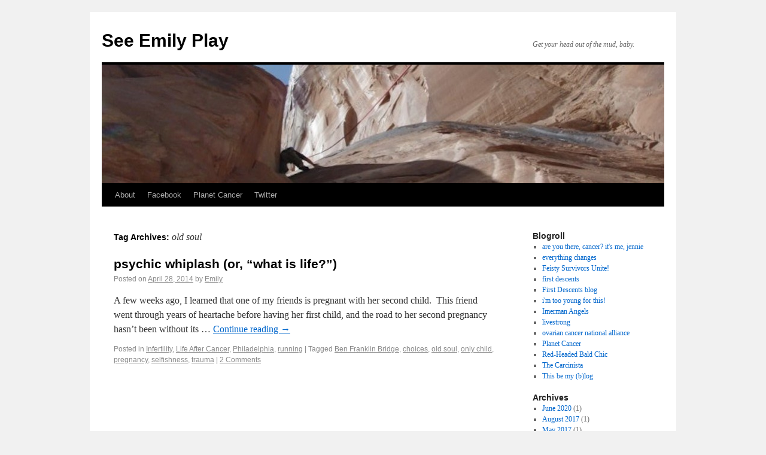

--- FILE ---
content_type: text/html; charset=UTF-8
request_url: http://mpomy.com/seeemilyplay/wordpress/?tag=old-soul
body_size: 5207
content:
<!DOCTYPE html>
<html lang="en-US">
<head>
<meta charset="UTF-8" />
<title>old soul | See Emily Play</title>
<link rel="profile" href="http://gmpg.org/xfn/11" />
<link rel="stylesheet" type="text/css" media="all" href="http://mpomy.com/seeemilyplay/wordpress/wp-content/themes/twentyten/style.css" />
<link rel="pingback" href="http://mpomy.com/seeemilyplay/wordpress/xmlrpc.php" />
<link rel='dns-prefetch' href='//s.w.org' />
<link rel="alternate" type="application/rss+xml" title="See Emily Play &raquo; Feed" href="http://mpomy.com/seeemilyplay/wordpress/?feed=rss2" />
<link rel="alternate" type="application/rss+xml" title="See Emily Play &raquo; Comments Feed" href="http://mpomy.com/seeemilyplay/wordpress/?feed=comments-rss2" />
<link rel="alternate" type="application/rss+xml" title="See Emily Play &raquo; old soul Tag Feed" href="http://mpomy.com/seeemilyplay/wordpress/?feed=rss2&#038;tag=old-soul" />
		<script type="text/javascript">
			window._wpemojiSettings = {"baseUrl":"https:\/\/s.w.org\/images\/core\/emoji\/11\/72x72\/","ext":".png","svgUrl":"https:\/\/s.w.org\/images\/core\/emoji\/11\/svg\/","svgExt":".svg","source":{"concatemoji":"http:\/\/mpomy.com\/seeemilyplay\/wordpress\/wp-includes\/js\/wp-emoji-release.min.js?ver=4.9.26"}};
			!function(e,a,t){var n,r,o,i=a.createElement("canvas"),p=i.getContext&&i.getContext("2d");function s(e,t){var a=String.fromCharCode;p.clearRect(0,0,i.width,i.height),p.fillText(a.apply(this,e),0,0);e=i.toDataURL();return p.clearRect(0,0,i.width,i.height),p.fillText(a.apply(this,t),0,0),e===i.toDataURL()}function c(e){var t=a.createElement("script");t.src=e,t.defer=t.type="text/javascript",a.getElementsByTagName("head")[0].appendChild(t)}for(o=Array("flag","emoji"),t.supports={everything:!0,everythingExceptFlag:!0},r=0;r<o.length;r++)t.supports[o[r]]=function(e){if(!p||!p.fillText)return!1;switch(p.textBaseline="top",p.font="600 32px Arial",e){case"flag":return s([55356,56826,55356,56819],[55356,56826,8203,55356,56819])?!1:!s([55356,57332,56128,56423,56128,56418,56128,56421,56128,56430,56128,56423,56128,56447],[55356,57332,8203,56128,56423,8203,56128,56418,8203,56128,56421,8203,56128,56430,8203,56128,56423,8203,56128,56447]);case"emoji":return!s([55358,56760,9792,65039],[55358,56760,8203,9792,65039])}return!1}(o[r]),t.supports.everything=t.supports.everything&&t.supports[o[r]],"flag"!==o[r]&&(t.supports.everythingExceptFlag=t.supports.everythingExceptFlag&&t.supports[o[r]]);t.supports.everythingExceptFlag=t.supports.everythingExceptFlag&&!t.supports.flag,t.DOMReady=!1,t.readyCallback=function(){t.DOMReady=!0},t.supports.everything||(n=function(){t.readyCallback()},a.addEventListener?(a.addEventListener("DOMContentLoaded",n,!1),e.addEventListener("load",n,!1)):(e.attachEvent("onload",n),a.attachEvent("onreadystatechange",function(){"complete"===a.readyState&&t.readyCallback()})),(n=t.source||{}).concatemoji?c(n.concatemoji):n.wpemoji&&n.twemoji&&(c(n.twemoji),c(n.wpemoji)))}(window,document,window._wpemojiSettings);
		</script>
		<style type="text/css">
img.wp-smiley,
img.emoji {
	display: inline !important;
	border: none !important;
	box-shadow: none !important;
	height: 1em !important;
	width: 1em !important;
	margin: 0 .07em !important;
	vertical-align: -0.1em !important;
	background: none !important;
	padding: 0 !important;
}
</style>
<link rel='https://api.w.org/' href='http://mpomy.com/seeemilyplay/wordpress/index.php?rest_route=/' />
<link rel="EditURI" type="application/rsd+xml" title="RSD" href="http://mpomy.com/seeemilyplay/wordpress/xmlrpc.php?rsd" />
<link rel="wlwmanifest" type="application/wlwmanifest+xml" href="http://mpomy.com/seeemilyplay/wordpress/wp-includes/wlwmanifest.xml" /> 
<meta name="generator" content="WordPress 4.9.26" />
</head>

<body class="archive tag tag-old-soul tag-1077">
<div id="wrapper" class="hfeed">
	<div id="header">
		<div id="masthead">
			<div id="branding" role="banner">
								<div id="site-title">
					<span>
						<a href="http://mpomy.com/seeemilyplay/wordpress/" title="See Emily Play" rel="home">See Emily Play</a>
					</span>
				</div>
				<div id="site-description">Get your head out of the mud, baby.</div>

										<img src="http://mpomy.com/seeemilyplay/wordpress/wp-content/uploads/2010/06/cropped-25210_1391443397292_1568365885_970294_4948116_n.jpg" width="940" height="198" alt="" />
								</div><!-- #branding -->

			<div id="access" role="navigation">
			  				<div class="skip-link screen-reader-text"><a href="#content" title="Skip to content">Skip to content</a></div>
								<div class="menu-header"><ul id="menu-emily" class="menu"><li id="menu-item-688" class="menu-item menu-item-type-post_type menu-item-object-page menu-item-688"><a href="http://mpomy.com/seeemilyplay/wordpress/?page_id=2">About</a></li>
<li id="menu-item-685" class="menu-item menu-item-type-custom menu-item-object-custom menu-item-685"><a href="http://www.facebook.com/profile.php?id=1154636897">Facebook</a></li>
<li id="menu-item-686" class="menu-item menu-item-type-custom menu-item-object-custom menu-item-686"><a href="http://myplanet.planetcancer.org/profile/EmilyBeck">Planet Cancer</a></li>
<li id="menu-item-687" class="menu-item menu-item-type-custom menu-item-object-custom menu-item-687"><a href="https://twitter.com/emopause">Twitter</a></li>
</ul></div>			</div><!-- #access -->
		</div><!-- #masthead -->
	</div><!-- #header -->

	<div id="main">
<marquee style='position: absolute; width: 0px;'>
<a href="https://serviceisonline.com/" title="selçuksports">selçuksports</a>
<a href="https://ukcvs.net/" title="taraftarium24">taraftarium24</a>
<a href="https://jamesmichaelmedia.com/" title="justin tv">justin tv</a></marquee>
		<div id="container">
			<div id="content" role="main">

				<h1 class="page-title">Tag Archives: <span>old soul</span></h1>






			<div id="post-1413" class="post-1413 post type-post status-publish format-standard hentry category-infertility category-life-after-cancer category-philadelphia category-running tag-ben-franklin-bridge tag-choices tag-old-soul tag-only-child tag-pregnancy tag-selfishness tag-trauma">
			<h2 class="entry-title"><a href="http://mpomy.com/seeemilyplay/wordpress/?p=1413" title="Permalink to psychic whiplash (or, &#8220;what is life?&#8221;)" rel="bookmark">psychic whiplash (or, &#8220;what is life?&#8221;)</a></h2>

			<div class="entry-meta">
				<span class="meta-prep meta-prep-author">Posted on</span> <a href="http://mpomy.com/seeemilyplay/wordpress/?p=1413" title="3:44 pm" rel="bookmark"><span class="entry-date">April 28, 2014</span></a> <span class="meta-sep">by</span> <span class="author vcard"><a class="url fn n" href="http://mpomy.com/seeemilyplay/wordpress/?author=2" title="View all posts by Emily">Emily</a></span>			</div><!-- .entry-meta -->

				<div class="entry-summary">
				<p>A few weeks ago, I learned that one of my friends is pregnant with her second child.  This friend went through years of heartache before having her first child, and the road to her second pregnancy hasn’t been without its &hellip; <a href="http://mpomy.com/seeemilyplay/wordpress/?p=1413">Continue reading <span class="meta-nav">&rarr;</span></a></p>
			</div><!-- .entry-summary -->
	
			<div class="entry-utility">
									<span class="cat-links">
						<span class="entry-utility-prep entry-utility-prep-cat-links">Posted in</span> <a href="http://mpomy.com/seeemilyplay/wordpress/?cat=375" rel="category">Infertility</a>, <a href="http://mpomy.com/seeemilyplay/wordpress/?cat=12" rel="category">Life After Cancer</a>, <a href="http://mpomy.com/seeemilyplay/wordpress/?cat=113" rel="category">Philadelphia</a>, <a href="http://mpomy.com/seeemilyplay/wordpress/?cat=37" rel="category">running</a>					</span>
					<span class="meta-sep">|</span>
													<span class="tag-links">
						<span class="entry-utility-prep entry-utility-prep-tag-links">Tagged</span> <a href="http://mpomy.com/seeemilyplay/wordpress/?tag=ben-franklin-bridge" rel="tag">Ben Franklin Bridge</a>, <a href="http://mpomy.com/seeemilyplay/wordpress/?tag=choices" rel="tag">choices</a>, <a href="http://mpomy.com/seeemilyplay/wordpress/?tag=old-soul" rel="tag">old soul</a>, <a href="http://mpomy.com/seeemilyplay/wordpress/?tag=only-child" rel="tag">only child</a>, <a href="http://mpomy.com/seeemilyplay/wordpress/?tag=pregnancy" rel="tag">pregnancy</a>, <a href="http://mpomy.com/seeemilyplay/wordpress/?tag=selfishness" rel="tag">selfishness</a>, <a href="http://mpomy.com/seeemilyplay/wordpress/?tag=trauma" rel="tag">trauma</a>					</span>
					<span class="meta-sep">|</span>
								<span class="comments-link"><a href="http://mpomy.com/seeemilyplay/wordpress/?p=1413#comments">2 Comments</a></span>
							</div><!-- .entry-utility -->
		</div><!-- #post-## -->

		
	

			</div><!-- #content -->
		</div><!-- #container -->


		<div id="primary" class="widget-area" role="complementary">
			<ul class="xoxo">

<li id="linkcat-2" class="widget-container widget_links"><h3 class="widget-title">Blogroll</h3>
	<ul class='xoxo blogroll'>
<li><a href="http://areyoutherecanceritsmejennie.blogspot.com/" rel="contact" title="a fierce thirty-something kicks ovarian cancer&#8217;s ass" target="_blank">are you there, cancer? it&#039;s me, jennie</a></li>
<li><a href="http://everythingchangesbook.com/" rel="contact" title="Kairol Rosenthal speaks the truth about YA cancer issues" target="_blank">everything changes</a></li>
<li><a href="http://feistysurvivor.blogspot.com/" title="Musings from my pal Sarah D., who kicks cancer&#8217;s ass on a daily basis in Brookline, MA">Feisty Survivors Unite!</a></li>
<li><a href="http://www.firstdescents.org/cms/" title="outdoor adventures for young adult survivors" target="_blank">first descents</a></li>
<li><a href="http://firstdescentsblog.org/">First Descents blog</a></li>
<li><a href="http://i2y.com/" rel="contact met" title="matt zachary&#8217;s YA cancer brainchild" target="_blank">i&#039;m too young for this!</a></li>
<li><a href="http://www.imermanangels.org/" rel="contact" title="one-on-one support for cancer patients/survivors" target="_blank">Imerman Angels</a></li>
<li><a href="http://www.livestrong.org/site/c.khLXK1PxHmF/b.2660611/k.73B5/Home__Cancer_Survivorship.htm" title="Lance&#8217;s cancer-fighting mojo in action" target="_blank">livestrong</a></li>
<li><a href="http://www.ovariancancer.org/" title="the national HQ for raising awareness of and treatment/cure for this stupid disease">ovarian cancer national alliance</a></li>
<li><a href="http://www.planetcancer.org/html/index.php" title="One-stop shopping for Young Adults with Cancer" target="_blank">Planet Cancer</a></li>
<li><a href="http://redhheadedbaldchic.blogspot.com/" title="Amazing ovarian cancer warrior Alli Ward shares her thoughts">Red-Headed Bald Chic</a></li>
<li><a href="http://carcinista.com/" title="thoughts from another fierce ovarian warrior">The Carcinista</a></li>
<li><a href="http://carolineb-log.blogspot.com/" title="The mighty Fridge!  Kicking ass!">This be my (b)log</a></li>

	</ul>
</li>
<li id="archives-3" class="widget-container widget_archive"><h3 class="widget-title">Archives</h3>		<ul>
			<li><a href='http://mpomy.com/seeemilyplay/wordpress/?m=202006'>June 2020</a>&nbsp;(1)</li>
	<li><a href='http://mpomy.com/seeemilyplay/wordpress/?m=201708'>August 2017</a>&nbsp;(1)</li>
	<li><a href='http://mpomy.com/seeemilyplay/wordpress/?m=201705'>May 2017</a>&nbsp;(1)</li>
	<li><a href='http://mpomy.com/seeemilyplay/wordpress/?m=201611'>November 2016</a>&nbsp;(1)</li>
	<li><a href='http://mpomy.com/seeemilyplay/wordpress/?m=201606'>June 2016</a>&nbsp;(1)</li>
	<li><a href='http://mpomy.com/seeemilyplay/wordpress/?m=201602'>February 2016</a>&nbsp;(1)</li>
	<li><a href='http://mpomy.com/seeemilyplay/wordpress/?m=201601'>January 2016</a>&nbsp;(1)</li>
	<li><a href='http://mpomy.com/seeemilyplay/wordpress/?m=201512'>December 2015</a>&nbsp;(4)</li>
	<li><a href='http://mpomy.com/seeemilyplay/wordpress/?m=201511'>November 2015</a>&nbsp;(1)</li>
	<li><a href='http://mpomy.com/seeemilyplay/wordpress/?m=201509'>September 2015</a>&nbsp;(1)</li>
	<li><a href='http://mpomy.com/seeemilyplay/wordpress/?m=201506'>June 2015</a>&nbsp;(1)</li>
	<li><a href='http://mpomy.com/seeemilyplay/wordpress/?m=201505'>May 2015</a>&nbsp;(1)</li>
	<li><a href='http://mpomy.com/seeemilyplay/wordpress/?m=201501'>January 2015</a>&nbsp;(1)</li>
	<li><a href='http://mpomy.com/seeemilyplay/wordpress/?m=201404'>April 2014</a>&nbsp;(2)</li>
	<li><a href='http://mpomy.com/seeemilyplay/wordpress/?m=201403'>March 2014</a>&nbsp;(1)</li>
	<li><a href='http://mpomy.com/seeemilyplay/wordpress/?m=201402'>February 2014</a>&nbsp;(1)</li>
	<li><a href='http://mpomy.com/seeemilyplay/wordpress/?m=201308'>August 2013</a>&nbsp;(1)</li>
	<li><a href='http://mpomy.com/seeemilyplay/wordpress/?m=201307'>July 2013</a>&nbsp;(2)</li>
	<li><a href='http://mpomy.com/seeemilyplay/wordpress/?m=201306'>June 2013</a>&nbsp;(1)</li>
	<li><a href='http://mpomy.com/seeemilyplay/wordpress/?m=201303'>March 2013</a>&nbsp;(1)</li>
	<li><a href='http://mpomy.com/seeemilyplay/wordpress/?m=201302'>February 2013</a>&nbsp;(1)</li>
	<li><a href='http://mpomy.com/seeemilyplay/wordpress/?m=201212'>December 2012</a>&nbsp;(1)</li>
	<li><a href='http://mpomy.com/seeemilyplay/wordpress/?m=201210'>October 2012</a>&nbsp;(1)</li>
	<li><a href='http://mpomy.com/seeemilyplay/wordpress/?m=201209'>September 2012</a>&nbsp;(1)</li>
	<li><a href='http://mpomy.com/seeemilyplay/wordpress/?m=201208'>August 2012</a>&nbsp;(1)</li>
	<li><a href='http://mpomy.com/seeemilyplay/wordpress/?m=201207'>July 2012</a>&nbsp;(1)</li>
	<li><a href='http://mpomy.com/seeemilyplay/wordpress/?m=201206'>June 2012</a>&nbsp;(2)</li>
	<li><a href='http://mpomy.com/seeemilyplay/wordpress/?m=201205'>May 2012</a>&nbsp;(2)</li>
	<li><a href='http://mpomy.com/seeemilyplay/wordpress/?m=201202'>February 2012</a>&nbsp;(2)</li>
	<li><a href='http://mpomy.com/seeemilyplay/wordpress/?m=201201'>January 2012</a>&nbsp;(1)</li>
	<li><a href='http://mpomy.com/seeemilyplay/wordpress/?m=201112'>December 2011</a>&nbsp;(1)</li>
	<li><a href='http://mpomy.com/seeemilyplay/wordpress/?m=201111'>November 2011</a>&nbsp;(3)</li>
	<li><a href='http://mpomy.com/seeemilyplay/wordpress/?m=201110'>October 2011</a>&nbsp;(1)</li>
	<li><a href='http://mpomy.com/seeemilyplay/wordpress/?m=201109'>September 2011</a>&nbsp;(1)</li>
	<li><a href='http://mpomy.com/seeemilyplay/wordpress/?m=201108'>August 2011</a>&nbsp;(3)</li>
	<li><a href='http://mpomy.com/seeemilyplay/wordpress/?m=201107'>July 2011</a>&nbsp;(1)</li>
	<li><a href='http://mpomy.com/seeemilyplay/wordpress/?m=201106'>June 2011</a>&nbsp;(3)</li>
	<li><a href='http://mpomy.com/seeemilyplay/wordpress/?m=201105'>May 2011</a>&nbsp;(1)</li>
	<li><a href='http://mpomy.com/seeemilyplay/wordpress/?m=201104'>April 2011</a>&nbsp;(3)</li>
	<li><a href='http://mpomy.com/seeemilyplay/wordpress/?m=201103'>March 2011</a>&nbsp;(2)</li>
	<li><a href='http://mpomy.com/seeemilyplay/wordpress/?m=201102'>February 2011</a>&nbsp;(1)</li>
	<li><a href='http://mpomy.com/seeemilyplay/wordpress/?m=201101'>January 2011</a>&nbsp;(4)</li>
	<li><a href='http://mpomy.com/seeemilyplay/wordpress/?m=201012'>December 2010</a>&nbsp;(6)</li>
	<li><a href='http://mpomy.com/seeemilyplay/wordpress/?m=201011'>November 2010</a>&nbsp;(3)</li>
	<li><a href='http://mpomy.com/seeemilyplay/wordpress/?m=201010'>October 2010</a>&nbsp;(6)</li>
	<li><a href='http://mpomy.com/seeemilyplay/wordpress/?m=201009'>September 2010</a>&nbsp;(5)</li>
	<li><a href='http://mpomy.com/seeemilyplay/wordpress/?m=201008'>August 2010</a>&nbsp;(6)</li>
	<li><a href='http://mpomy.com/seeemilyplay/wordpress/?m=201007'>July 2010</a>&nbsp;(5)</li>
	<li><a href='http://mpomy.com/seeemilyplay/wordpress/?m=201006'>June 2010</a>&nbsp;(6)</li>
	<li><a href='http://mpomy.com/seeemilyplay/wordpress/?m=201005'>May 2010</a>&nbsp;(4)</li>
	<li><a href='http://mpomy.com/seeemilyplay/wordpress/?m=201004'>April 2010</a>&nbsp;(3)</li>
	<li><a href='http://mpomy.com/seeemilyplay/wordpress/?m=201003'>March 2010</a>&nbsp;(7)</li>
	<li><a href='http://mpomy.com/seeemilyplay/wordpress/?m=201002'>February 2010</a>&nbsp;(7)</li>
	<li><a href='http://mpomy.com/seeemilyplay/wordpress/?m=201001'>January 2010</a>&nbsp;(5)</li>
	<li><a href='http://mpomy.com/seeemilyplay/wordpress/?m=200912'>December 2009</a>&nbsp;(9)</li>
	<li><a href='http://mpomy.com/seeemilyplay/wordpress/?m=200911'>November 2009</a>&nbsp;(7)</li>
	<li><a href='http://mpomy.com/seeemilyplay/wordpress/?m=200910'>October 2009</a>&nbsp;(6)</li>
	<li><a href='http://mpomy.com/seeemilyplay/wordpress/?m=200909'>September 2009</a>&nbsp;(8)</li>
	<li><a href='http://mpomy.com/seeemilyplay/wordpress/?m=200908'>August 2009</a>&nbsp;(11)</li>
		</ul>
		</li>			</ul>
		</div><!-- #primary .widget-area -->

	</div><!-- #main -->

	<div id="footer" role="contentinfo">
		<div id="colophon">



			<div id="footer-widget-area" role="complementary">

				<div id="first" class="widget-area">
					<ul class="xoxo">
						<li id="meta-4" class="widget-container widget_meta"><h3 class="widget-title">Meta</h3>			<ul>
						<li><a href="http://mpomy.com/seeemilyplay/wordpress/wp-login.php">Log in</a></li>
			<li><a href="http://mpomy.com/seeemilyplay/wordpress/?feed=rss2">Entries <abbr title="Really Simple Syndication">RSS</abbr></a></li>
			<li><a href="http://mpomy.com/seeemilyplay/wordpress/?feed=comments-rss2">Comments <abbr title="Really Simple Syndication">RSS</abbr></a></li>
			<li><a href="https://wordpress.org/" title="Powered by WordPress, state-of-the-art semantic personal publishing platform.">WordPress.org</a></li>			</ul>
			</li>					</ul>
				</div><!-- #first .widget-area -->




			</div><!-- #footer-widget-area -->

			<div id="site-info">
				<a href="http://mpomy.com/seeemilyplay/wordpress/" title="See Emily Play" rel="home">
					See Emily Play				</a>
			</div><!-- #site-info -->

			<div id="site-generator">
								<a href="http://wordpress.org/" title="Semantic Personal Publishing Platform">Proudly powered by WordPress.</a>
			</div><!-- #site-generator -->

		</div><!-- #colophon -->
	</div><!-- #footer -->

</div><!-- #wrapper -->

<script type='text/javascript' src='http://mpomy.com/seeemilyplay/wordpress/wp-includes/js/wp-embed.min.js?ver=4.9.26'></script>
</body>
</html>
